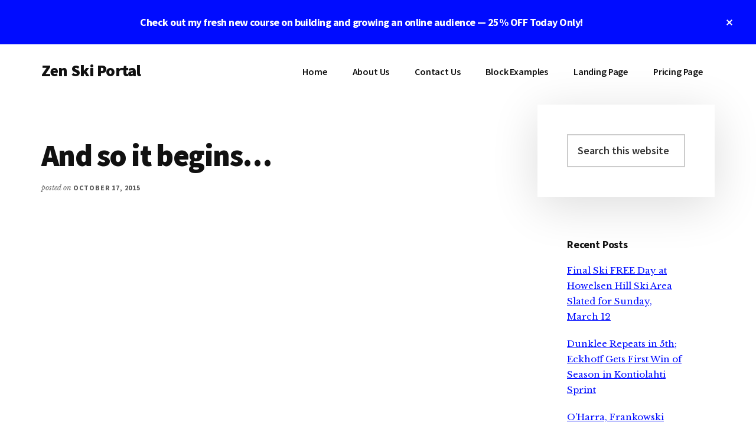

--- FILE ---
content_type: text/html; charset=UTF-8
request_url: https://www.zenskiportal.com/snow-skiing/and-so-it-begins/
body_size: 8492
content:
<!DOCTYPE html>
<html lang="en-US">
<head >
<meta charset="UTF-8" />
<meta name="viewport" content="width=device-width, initial-scale=1" />
<title>And so it begins…</title>
<meta name='robots' content='max-image-preview:large' />
<link rel='dns-prefetch' href='//fonts.googleapis.com' />
<link rel="alternate" type="application/rss+xml" title="Zen Ski Portal &raquo; Feed" href="https://www.zenskiportal.com/feed/" />
<link rel="alternate" type="application/rss+xml" title="Zen Ski Portal &raquo; Comments Feed" href="https://www.zenskiportal.com/comments/feed/" />
<link rel="canonical" href="https://www.zenskiportal.com/snow-skiing/and-so-it-begins/" />
<script>
window._wpemojiSettings = {"baseUrl":"https:\/\/s.w.org\/images\/core\/emoji\/14.0.0\/72x72\/","ext":".png","svgUrl":"https:\/\/s.w.org\/images\/core\/emoji\/14.0.0\/svg\/","svgExt":".svg","source":{"concatemoji":"https:\/\/www.zenskiportal.com\/wp-includes\/js\/wp-emoji-release.min.js?ver=6.4.7"}};
/*! This file is auto-generated */
!function(i,n){var o,s,e;function c(e){try{var t={supportTests:e,timestamp:(new Date).valueOf()};sessionStorage.setItem(o,JSON.stringify(t))}catch(e){}}function p(e,t,n){e.clearRect(0,0,e.canvas.width,e.canvas.height),e.fillText(t,0,0);var t=new Uint32Array(e.getImageData(0,0,e.canvas.width,e.canvas.height).data),r=(e.clearRect(0,0,e.canvas.width,e.canvas.height),e.fillText(n,0,0),new Uint32Array(e.getImageData(0,0,e.canvas.width,e.canvas.height).data));return t.every(function(e,t){return e===r[t]})}function u(e,t,n){switch(t){case"flag":return n(e,"\ud83c\udff3\ufe0f\u200d\u26a7\ufe0f","\ud83c\udff3\ufe0f\u200b\u26a7\ufe0f")?!1:!n(e,"\ud83c\uddfa\ud83c\uddf3","\ud83c\uddfa\u200b\ud83c\uddf3")&&!n(e,"\ud83c\udff4\udb40\udc67\udb40\udc62\udb40\udc65\udb40\udc6e\udb40\udc67\udb40\udc7f","\ud83c\udff4\u200b\udb40\udc67\u200b\udb40\udc62\u200b\udb40\udc65\u200b\udb40\udc6e\u200b\udb40\udc67\u200b\udb40\udc7f");case"emoji":return!n(e,"\ud83e\udef1\ud83c\udffb\u200d\ud83e\udef2\ud83c\udfff","\ud83e\udef1\ud83c\udffb\u200b\ud83e\udef2\ud83c\udfff")}return!1}function f(e,t,n){var r="undefined"!=typeof WorkerGlobalScope&&self instanceof WorkerGlobalScope?new OffscreenCanvas(300,150):i.createElement("canvas"),a=r.getContext("2d",{willReadFrequently:!0}),o=(a.textBaseline="top",a.font="600 32px Arial",{});return e.forEach(function(e){o[e]=t(a,e,n)}),o}function t(e){var t=i.createElement("script");t.src=e,t.defer=!0,i.head.appendChild(t)}"undefined"!=typeof Promise&&(o="wpEmojiSettingsSupports",s=["flag","emoji"],n.supports={everything:!0,everythingExceptFlag:!0},e=new Promise(function(e){i.addEventListener("DOMContentLoaded",e,{once:!0})}),new Promise(function(t){var n=function(){try{var e=JSON.parse(sessionStorage.getItem(o));if("object"==typeof e&&"number"==typeof e.timestamp&&(new Date).valueOf()<e.timestamp+604800&&"object"==typeof e.supportTests)return e.supportTests}catch(e){}return null}();if(!n){if("undefined"!=typeof Worker&&"undefined"!=typeof OffscreenCanvas&&"undefined"!=typeof URL&&URL.createObjectURL&&"undefined"!=typeof Blob)try{var e="postMessage("+f.toString()+"("+[JSON.stringify(s),u.toString(),p.toString()].join(",")+"));",r=new Blob([e],{type:"text/javascript"}),a=new Worker(URL.createObjectURL(r),{name:"wpTestEmojiSupports"});return void(a.onmessage=function(e){c(n=e.data),a.terminate(),t(n)})}catch(e){}c(n=f(s,u,p))}t(n)}).then(function(e){for(var t in e)n.supports[t]=e[t],n.supports.everything=n.supports.everything&&n.supports[t],"flag"!==t&&(n.supports.everythingExceptFlag=n.supports.everythingExceptFlag&&n.supports[t]);n.supports.everythingExceptFlag=n.supports.everythingExceptFlag&&!n.supports.flag,n.DOMReady=!1,n.readyCallback=function(){n.DOMReady=!0}}).then(function(){return e}).then(function(){var e;n.supports.everything||(n.readyCallback(),(e=n.source||{}).concatemoji?t(e.concatemoji):e.wpemoji&&e.twemoji&&(t(e.twemoji),t(e.wpemoji)))}))}((window,document),window._wpemojiSettings);
</script>
<link rel='stylesheet' id='genesis-blocks-style-css-css' href='https://www.zenskiportal.com/wp-content/plugins/genesis-blocks/dist/style-blocks.build.css?ver=1705017117' media='all' />
<link rel='stylesheet' id='authority-pro-css' href='https://www.zenskiportal.com/wp-content/themes/authority-pro/style.css?ver=1.5.1' media='all' />
<style id='authority-pro-inline-css'>

		.single .content .entry-content > p:first-of-type {
			color: #111111;
			font-size: 20px;
			font-style: italic;
			line-height: 1.7;
			margin: 0 0 35px;
		}
		
</style>
<style id='wp-emoji-styles-inline-css'>

	img.wp-smiley, img.emoji {
		display: inline !important;
		border: none !important;
		box-shadow: none !important;
		height: 1em !important;
		width: 1em !important;
		margin: 0 0.07em !important;
		vertical-align: -0.1em !important;
		background: none !important;
		padding: 0 !important;
	}
</style>
<link rel='stylesheet' id='wp-block-library-css' href='https://www.zenskiportal.com/wp-includes/css/dist/block-library/style.min.css?ver=6.4.7' media='all' />
<style id='classic-theme-styles-inline-css'>
/*! This file is auto-generated */
.wp-block-button__link{color:#fff;background-color:#32373c;border-radius:9999px;box-shadow:none;text-decoration:none;padding:calc(.667em + 2px) calc(1.333em + 2px);font-size:1.125em}.wp-block-file__button{background:#32373c;color:#fff;text-decoration:none}
</style>
<style id='global-styles-inline-css'>
body{--wp--preset--color--black: #000000;--wp--preset--color--cyan-bluish-gray: #abb8c3;--wp--preset--color--white: #ffffff;--wp--preset--color--pale-pink: #f78da7;--wp--preset--color--vivid-red: #cf2e2e;--wp--preset--color--luminous-vivid-orange: #ff6900;--wp--preset--color--luminous-vivid-amber: #fcb900;--wp--preset--color--light-green-cyan: #7bdcb5;--wp--preset--color--vivid-green-cyan: #00d084;--wp--preset--color--pale-cyan-blue: #8ed1fc;--wp--preset--color--vivid-cyan-blue: #0693e3;--wp--preset--color--vivid-purple: #9b51e0;--wp--preset--color--theme-primary: #000cff;--wp--preset--gradient--vivid-cyan-blue-to-vivid-purple: linear-gradient(135deg,rgba(6,147,227,1) 0%,rgb(155,81,224) 100%);--wp--preset--gradient--light-green-cyan-to-vivid-green-cyan: linear-gradient(135deg,rgb(122,220,180) 0%,rgb(0,208,130) 100%);--wp--preset--gradient--luminous-vivid-amber-to-luminous-vivid-orange: linear-gradient(135deg,rgba(252,185,0,1) 0%,rgba(255,105,0,1) 100%);--wp--preset--gradient--luminous-vivid-orange-to-vivid-red: linear-gradient(135deg,rgba(255,105,0,1) 0%,rgb(207,46,46) 100%);--wp--preset--gradient--very-light-gray-to-cyan-bluish-gray: linear-gradient(135deg,rgb(238,238,238) 0%,rgb(169,184,195) 100%);--wp--preset--gradient--cool-to-warm-spectrum: linear-gradient(135deg,rgb(74,234,220) 0%,rgb(151,120,209) 20%,rgb(207,42,186) 40%,rgb(238,44,130) 60%,rgb(251,105,98) 80%,rgb(254,248,76) 100%);--wp--preset--gradient--blush-light-purple: linear-gradient(135deg,rgb(255,206,236) 0%,rgb(152,150,240) 100%);--wp--preset--gradient--blush-bordeaux: linear-gradient(135deg,rgb(254,205,165) 0%,rgb(254,45,45) 50%,rgb(107,0,62) 100%);--wp--preset--gradient--luminous-dusk: linear-gradient(135deg,rgb(255,203,112) 0%,rgb(199,81,192) 50%,rgb(65,88,208) 100%);--wp--preset--gradient--pale-ocean: linear-gradient(135deg,rgb(255,245,203) 0%,rgb(182,227,212) 50%,rgb(51,167,181) 100%);--wp--preset--gradient--electric-grass: linear-gradient(135deg,rgb(202,248,128) 0%,rgb(113,206,126) 100%);--wp--preset--gradient--midnight: linear-gradient(135deg,rgb(2,3,129) 0%,rgb(40,116,252) 100%);--wp--preset--font-size--small: 12px;--wp--preset--font-size--medium: 20px;--wp--preset--font-size--large: 20px;--wp--preset--font-size--x-large: 42px;--wp--preset--font-size--normal: 16px;--wp--preset--font-size--larger: 24px;--wp--preset--spacing--20: 0.44rem;--wp--preset--spacing--30: 0.67rem;--wp--preset--spacing--40: 1rem;--wp--preset--spacing--50: 1.5rem;--wp--preset--spacing--60: 2.25rem;--wp--preset--spacing--70: 3.38rem;--wp--preset--spacing--80: 5.06rem;--wp--preset--shadow--natural: 6px 6px 9px rgba(0, 0, 0, 0.2);--wp--preset--shadow--deep: 12px 12px 50px rgba(0, 0, 0, 0.4);--wp--preset--shadow--sharp: 6px 6px 0px rgba(0, 0, 0, 0.2);--wp--preset--shadow--outlined: 6px 6px 0px -3px rgba(255, 255, 255, 1), 6px 6px rgba(0, 0, 0, 1);--wp--preset--shadow--crisp: 6px 6px 0px rgba(0, 0, 0, 1);}:where(.is-layout-flex){gap: 0.5em;}:where(.is-layout-grid){gap: 0.5em;}body .is-layout-flow > .alignleft{float: left;margin-inline-start: 0;margin-inline-end: 2em;}body .is-layout-flow > .alignright{float: right;margin-inline-start: 2em;margin-inline-end: 0;}body .is-layout-flow > .aligncenter{margin-left: auto !important;margin-right: auto !important;}body .is-layout-constrained > .alignleft{float: left;margin-inline-start: 0;margin-inline-end: 2em;}body .is-layout-constrained > .alignright{float: right;margin-inline-start: 2em;margin-inline-end: 0;}body .is-layout-constrained > .aligncenter{margin-left: auto !important;margin-right: auto !important;}body .is-layout-constrained > :where(:not(.alignleft):not(.alignright):not(.alignfull)){max-width: var(--wp--style--global--content-size);margin-left: auto !important;margin-right: auto !important;}body .is-layout-constrained > .alignwide{max-width: var(--wp--style--global--wide-size);}body .is-layout-flex{display: flex;}body .is-layout-flex{flex-wrap: wrap;align-items: center;}body .is-layout-flex > *{margin: 0;}body .is-layout-grid{display: grid;}body .is-layout-grid > *{margin: 0;}:where(.wp-block-columns.is-layout-flex){gap: 2em;}:where(.wp-block-columns.is-layout-grid){gap: 2em;}:where(.wp-block-post-template.is-layout-flex){gap: 1.25em;}:where(.wp-block-post-template.is-layout-grid){gap: 1.25em;}.has-black-color{color: var(--wp--preset--color--black) !important;}.has-cyan-bluish-gray-color{color: var(--wp--preset--color--cyan-bluish-gray) !important;}.has-white-color{color: var(--wp--preset--color--white) !important;}.has-pale-pink-color{color: var(--wp--preset--color--pale-pink) !important;}.has-vivid-red-color{color: var(--wp--preset--color--vivid-red) !important;}.has-luminous-vivid-orange-color{color: var(--wp--preset--color--luminous-vivid-orange) !important;}.has-luminous-vivid-amber-color{color: var(--wp--preset--color--luminous-vivid-amber) !important;}.has-light-green-cyan-color{color: var(--wp--preset--color--light-green-cyan) !important;}.has-vivid-green-cyan-color{color: var(--wp--preset--color--vivid-green-cyan) !important;}.has-pale-cyan-blue-color{color: var(--wp--preset--color--pale-cyan-blue) !important;}.has-vivid-cyan-blue-color{color: var(--wp--preset--color--vivid-cyan-blue) !important;}.has-vivid-purple-color{color: var(--wp--preset--color--vivid-purple) !important;}.has-black-background-color{background-color: var(--wp--preset--color--black) !important;}.has-cyan-bluish-gray-background-color{background-color: var(--wp--preset--color--cyan-bluish-gray) !important;}.has-white-background-color{background-color: var(--wp--preset--color--white) !important;}.has-pale-pink-background-color{background-color: var(--wp--preset--color--pale-pink) !important;}.has-vivid-red-background-color{background-color: var(--wp--preset--color--vivid-red) !important;}.has-luminous-vivid-orange-background-color{background-color: var(--wp--preset--color--luminous-vivid-orange) !important;}.has-luminous-vivid-amber-background-color{background-color: var(--wp--preset--color--luminous-vivid-amber) !important;}.has-light-green-cyan-background-color{background-color: var(--wp--preset--color--light-green-cyan) !important;}.has-vivid-green-cyan-background-color{background-color: var(--wp--preset--color--vivid-green-cyan) !important;}.has-pale-cyan-blue-background-color{background-color: var(--wp--preset--color--pale-cyan-blue) !important;}.has-vivid-cyan-blue-background-color{background-color: var(--wp--preset--color--vivid-cyan-blue) !important;}.has-vivid-purple-background-color{background-color: var(--wp--preset--color--vivid-purple) !important;}.has-black-border-color{border-color: var(--wp--preset--color--black) !important;}.has-cyan-bluish-gray-border-color{border-color: var(--wp--preset--color--cyan-bluish-gray) !important;}.has-white-border-color{border-color: var(--wp--preset--color--white) !important;}.has-pale-pink-border-color{border-color: var(--wp--preset--color--pale-pink) !important;}.has-vivid-red-border-color{border-color: var(--wp--preset--color--vivid-red) !important;}.has-luminous-vivid-orange-border-color{border-color: var(--wp--preset--color--luminous-vivid-orange) !important;}.has-luminous-vivid-amber-border-color{border-color: var(--wp--preset--color--luminous-vivid-amber) !important;}.has-light-green-cyan-border-color{border-color: var(--wp--preset--color--light-green-cyan) !important;}.has-vivid-green-cyan-border-color{border-color: var(--wp--preset--color--vivid-green-cyan) !important;}.has-pale-cyan-blue-border-color{border-color: var(--wp--preset--color--pale-cyan-blue) !important;}.has-vivid-cyan-blue-border-color{border-color: var(--wp--preset--color--vivid-cyan-blue) !important;}.has-vivid-purple-border-color{border-color: var(--wp--preset--color--vivid-purple) !important;}.has-vivid-cyan-blue-to-vivid-purple-gradient-background{background: var(--wp--preset--gradient--vivid-cyan-blue-to-vivid-purple) !important;}.has-light-green-cyan-to-vivid-green-cyan-gradient-background{background: var(--wp--preset--gradient--light-green-cyan-to-vivid-green-cyan) !important;}.has-luminous-vivid-amber-to-luminous-vivid-orange-gradient-background{background: var(--wp--preset--gradient--luminous-vivid-amber-to-luminous-vivid-orange) !important;}.has-luminous-vivid-orange-to-vivid-red-gradient-background{background: var(--wp--preset--gradient--luminous-vivid-orange-to-vivid-red) !important;}.has-very-light-gray-to-cyan-bluish-gray-gradient-background{background: var(--wp--preset--gradient--very-light-gray-to-cyan-bluish-gray) !important;}.has-cool-to-warm-spectrum-gradient-background{background: var(--wp--preset--gradient--cool-to-warm-spectrum) !important;}.has-blush-light-purple-gradient-background{background: var(--wp--preset--gradient--blush-light-purple) !important;}.has-blush-bordeaux-gradient-background{background: var(--wp--preset--gradient--blush-bordeaux) !important;}.has-luminous-dusk-gradient-background{background: var(--wp--preset--gradient--luminous-dusk) !important;}.has-pale-ocean-gradient-background{background: var(--wp--preset--gradient--pale-ocean) !important;}.has-electric-grass-gradient-background{background: var(--wp--preset--gradient--electric-grass) !important;}.has-midnight-gradient-background{background: var(--wp--preset--gradient--midnight) !important;}.has-small-font-size{font-size: var(--wp--preset--font-size--small) !important;}.has-medium-font-size{font-size: var(--wp--preset--font-size--medium) !important;}.has-large-font-size{font-size: var(--wp--preset--font-size--large) !important;}.has-x-large-font-size{font-size: var(--wp--preset--font-size--x-large) !important;}
.wp-block-navigation a:where(:not(.wp-element-button)){color: inherit;}
:where(.wp-block-post-template.is-layout-flex){gap: 1.25em;}:where(.wp-block-post-template.is-layout-grid){gap: 1.25em;}
:where(.wp-block-columns.is-layout-flex){gap: 2em;}:where(.wp-block-columns.is-layout-grid){gap: 2em;}
.wp-block-pullquote{font-size: 1.5em;line-height: 1.6;}
</style>
<link rel='stylesheet' id='authority-fonts-css' href='//fonts.googleapis.com/css?family=Source+Sans+Pro%3A600%2C700%2C900%7CLibre+Baskerville%3A400%2C400italic%2C700&#038;ver=1.5.1' media='all' />
<link rel='stylesheet' id='dashicons-css' href='https://www.zenskiportal.com/wp-includes/css/dashicons.min.css?ver=6.4.7' media='all' />
<link rel='stylesheet' id='authority-pro-gutenberg-css' href='https://www.zenskiportal.com/wp-content/themes/authority-pro/lib/gutenberg/front-end.css?ver=1.5.1' media='all' />
<style id='authority-pro-gutenberg-inline-css'>
.gb-block-post-grid a.gb-block-post-grid-more-link,
.gb-block-post-grid .gb-post-grid-items .gb-block-post-grid-title a:focus,
.gb-block-post-grid .gb-post-grid-items .gb-block-post-grid-title a:hover,
.wp-block-image.vertical-caption figcaption a:focus,
.wp-block-image.vertical-caption figcaption a:hover {
	color: #000cff;
}

.site-container .gb-button,
.site-container .gb-newsletter-submit,
.site-container .gb-newsletter-submit:hover,
.site-container .wp-block-button .wp-block-button__link,
.wp-block-media-text .wp-block-media-text__media::after,
.wp-block-image.stylized-background::after {
	background-color: #000cff;
}

.site-container .gb-button,
.wp-block-button .wp-block-button__link:not(.has-background),
.wp-block-button .wp-block-button__link:not(.has-background):focus,
.wp-block-button .wp-block-button__link:not(.has-background):hover {
	color: #ffffff;
}

.site-container .wp-block-button.is-style-outline .wp-block-button__link {
	color: #000cff;
}

.site-container .wp-block-button.is-style-outline .wp-block-button__link:focus,
.site-container .wp-block-button.is-style-outline .wp-block-button__link:hover {
	color: #232fff;
}

.site-container .wp-block-pullquote.is-style-solid-color {
	background-color: #000cff;
}		.site-container .has-small-font-size {
			font-size: 12px;
		}		.site-container .has-normal-font-size {
			font-size: 16px;
		}		.site-container .has-large-font-size {
			font-size: 20px;
		}		.site-container .has-larger-font-size {
			font-size: 24px;
		}		.site-container .has-theme-primary-color,
		.site-container .wp-block-button .wp-block-button__link.has-theme-primary-color,
		.site-container .wp-block-button.is-style-outline .wp-block-button__link.has-theme-primary-color {
			color: #000cff;
		}

		.site-container .has-theme-primary-background-color,
		.site-container .wp-block-button .wp-block-button__link.has-theme-primary-background-color,
		.site-container .wp-block-pullquote.is-style-solid-color.has-theme-primary-background-color {
			background-color: #000cff;
		}
</style>
<script src="https://www.zenskiportal.com/wp-includes/js/jquery/jquery.min.js?ver=3.7.1" id="jquery-core-js"></script>
<script src="https://www.zenskiportal.com/wp-includes/js/jquery/jquery-migrate.min.js?ver=3.4.1" id="jquery-migrate-js"></script>
<link rel="https://api.w.org/" href="https://www.zenskiportal.com/wp-json/" /><link rel="alternate" type="application/json" href="https://www.zenskiportal.com/wp-json/wp/v2/posts/1227" /><link rel="EditURI" type="application/rsd+xml" title="RSD" href="https://www.zenskiportal.com/xmlrpc.php?rsd" />
<link rel="alternate" type="application/json+oembed" href="https://www.zenskiportal.com/wp-json/oembed/1.0/embed?url=https%3A%2F%2Fwww.zenskiportal.com%2Fsnow-skiing%2Fand-so-it-begins%2F" />
<link rel="alternate" type="text/xml+oembed" href="https://www.zenskiportal.com/wp-json/oembed/1.0/embed?url=https%3A%2F%2Fwww.zenskiportal.com%2Fsnow-skiing%2Fand-so-it-begins%2F&#038;format=xml" />
<link rel="icon" href="https://www.zenskiportal.com/wp-content/themes/authority-pro/images/favicon.ico" />
<style>.recentcomments a{display:inline !important;padding:0 !important;margin:0 !important;}</style><style id="wpforms-css-vars-root">
				:root {
					--wpforms-field-border-radius: 3px;
--wpforms-field-background-color: #ffffff;
--wpforms-field-border-color: rgba( 0, 0, 0, 0.25 );
--wpforms-field-text-color: rgba( 0, 0, 0, 0.7 );
--wpforms-label-color: rgba( 0, 0, 0, 0.85 );
--wpforms-label-sublabel-color: rgba( 0, 0, 0, 0.55 );
--wpforms-label-error-color: #d63637;
--wpforms-button-border-radius: 3px;
--wpforms-button-background-color: #066aab;
--wpforms-button-text-color: #ffffff;
--wpforms-field-size-input-height: 43px;
--wpforms-field-size-input-spacing: 15px;
--wpforms-field-size-font-size: 16px;
--wpforms-field-size-line-height: 19px;
--wpforms-field-size-padding-h: 14px;
--wpforms-field-size-checkbox-size: 16px;
--wpforms-field-size-sublabel-spacing: 5px;
--wpforms-field-size-icon-size: 1;
--wpforms-label-size-font-size: 16px;
--wpforms-label-size-line-height: 19px;
--wpforms-label-size-sublabel-font-size: 14px;
--wpforms-label-size-sublabel-line-height: 17px;
--wpforms-button-size-font-size: 17px;
--wpforms-button-size-height: 41px;
--wpforms-button-size-padding-h: 15px;
--wpforms-button-size-margin-top: 10px;

				}
			</style></head>
<body class="post-template-default single single-post postid-1227 single-format-standard wp-embed-responsive header-full-width content-sidebar genesis-breadcrumbs-hidden top-banner-hidden" itemscope itemtype="https://schema.org/WebPage"><ul class="genesis-skip-link"><li><a href="#genesis-content" class="screen-reader-shortcut"> Skip to main content</a></li><li><a href="#genesis-sidebar-primary" class="screen-reader-shortcut"> Skip to primary sidebar</a></li></ul><div class="authority-top-banner">Check out my fresh new course on building and growing an online audience — 25&#037; OFF Today Only!<button id="authority-top-banner-close"><span class="dashicons dashicons-no-alt"></span><span class="screen-reader-text">Close Top Banner</span></button></div><div class="site-container"><h2 id="additional-menu-label" class="screen-reader-text">Additional menu</h2><header class="site-header" itemscope itemtype="https://schema.org/WPHeader"><div class="wrap"><div class="title-area"><p class="site-title" itemprop="headline"><a href="https://www.zenskiportal.com/">Zen Ski Portal</a></p><p class="site-description" itemprop="description">Snow Skiing | Water Skiing | Wakeboarding</p></div><nav class="nav-primary" aria-label="Main" itemscope itemtype="https://schema.org/SiteNavigationElement" id="genesis-nav-primary"><div class="wrap"><ul id="menu-header-menu" class="menu genesis-nav-menu menu-primary js-superfish"><li id="menu-item-1779" class="menu-item menu-item-type-post_type menu-item-object-page menu-item-1779"><a href="https://www.zenskiportal.com/homepage/" itemprop="url"><span itemprop="name">Home</span></a></li>
<li id="menu-item-1780" class="menu-item menu-item-type-post_type menu-item-object-page menu-item-1780"><a href="https://www.zenskiportal.com/about-us/" itemprop="url"><span itemprop="name">About Us</span></a></li>
<li id="menu-item-1781" class="menu-item menu-item-type-post_type menu-item-object-page menu-item-1781"><a href="https://www.zenskiportal.com/contact-us/" itemprop="url"><span itemprop="name">Contact Us</span></a></li>
<li id="menu-item-1782" class="menu-item menu-item-type-post_type menu-item-object-page menu-item-1782"><a href="https://www.zenskiportal.com/block-content-examples/" itemprop="url"><span itemprop="name">Block Examples</span></a></li>
<li id="menu-item-1783" class="menu-item menu-item-type-post_type menu-item-object-page menu-item-1783"><a href="https://www.zenskiportal.com/landing-page/" itemprop="url"><span itemprop="name">Landing Page</span></a></li>
<li id="menu-item-1784" class="menu-item menu-item-type-post_type menu-item-object-page menu-item-1784"><a href="https://www.zenskiportal.com/pricing-page/" itemprop="url"><span itemprop="name">Pricing Page</span></a></li>
</ul></div></nav></div></header><div class="site-inner"><div class="content-sidebar-wrap"><main class="content" id="genesis-content"><article class="post-1227 post type-post status-publish format-standard category-snow-skiing entry" aria-label="And so it begins…" itemscope itemtype="https://schema.org/CreativeWork"><header class="entry-header"><h1 class="entry-title" itemprop="headline">And so it begins…</h1>
<p class="entry-meta">posted on <time class="entry-time" itemprop="datePublished" datetime="2015-10-17T23:05:01+00:00">October 17, 2015</time></p></header><div class="entry-content" itemprop="text"><div id="attachment_9503" style="width: 650px" class="wp-caption aligncenter"><img fetchpriority="high" decoding="async" class="wp-image-9503 size-large" src="https://www.zenskiportal.com/wp-content/uploads/be7c0_ski_yH5BAEAAAAALAAAAAABAAEAAAIBRAA7.jpg" information-src="http://www.zenskiportal.com/wp-content/uploads/be7c0_ski_IMGP8641-640x420.jpg" alt="Snowmaking commences at Loveland. " width="640" height="420" information-unveil="true"></p>
<p class="wp-caption-text"><noscript><img decoding="async" class="wp-image-9503 size-large" src="http://www.zenskiportal.com/wp-content/uploads/be7c0_ski_IMGP8641-640x420.jpg" alt="Snowmaking begins at Loveland. " width="640" height="420" /></noscript> Snowmaking commences at Loveland.</p>
</div>
<p>Whilst we had been sound asleep final night, the crafty snowmakers at Loveland Ski Area were substantial up on the mountain active at function. With visions of a winter wonderland, the artisan snowmakers toiled away all via the night, creating and blowing new snow in anticipation of the 2015/16 ski season. Won&#038;#8217t be extended now.</p>
<div id="attachment_9504" style="width: 650px" class="wp-caption aligncenter"><img decoding="async" class="size-large wp-image-9504" src="https://www.zenskiportal.com/wp-content/uploads/be7c0_ski_yH5BAEAAAAALAAAAAABAAEAAAIBRAA7.jpg" information-src="http://www.zenskiportal.com/wp-material/uploads/be7c0_ski_IMGP8650-640x426.jpg" alt="Snowmaking starts at Loveland" width="640" height="426" information-unveil="real"></p>
<p class="wp-caption-text"><noscript><img loading="lazy" decoding="async" class="size-large wp-image-9504" src="http://www.zenskiportal.com/wp-content/uploads/be7c0_ski_IMGP8650-640x426.jpg" alt="Snowmaking commences at Loveland" width="640" height="426" /></noscript> Snowmaking begins at Loveland</p>
</div>
<p>The post And so it starts&#038;#8230 appeared initial on Club Colorado Ski Website.</p>
</div><footer class="entry-footer"><p class="entry-meta"><span class="entry-categories">Filed Under: <a href="https://www.zenskiportal.com/category/snow-skiing/" rel="category tag">Snow Skiing</a></span> </p></footer></article></main><aside class="sidebar sidebar-primary widget-area" role="complementary" aria-label="Primary Sidebar" itemscope itemtype="https://schema.org/WPSideBar" id="genesis-sidebar-primary"><h2 class="genesis-sidebar-title screen-reader-text">Primary Sidebar</h2><section id="search-2" class="widget widget_search"><div class="widget-wrap"><form class="search-form" method="get" action="https://www.zenskiportal.com/" role="search" itemprop="potentialAction" itemscope itemtype="https://schema.org/SearchAction"><label class="search-form-label screen-reader-text" for="searchform-1">Search this website</label><input class="search-form-input" type="search" name="s" id="searchform-1" placeholder="Search this website" itemprop="query-input"><input class="search-form-submit" type="submit" value="Search"><meta content="https://www.zenskiportal.com/?s={s}" itemprop="target"></form></div></section>

		<section id="recent-posts-2" class="widget widget_recent_entries"><div class="widget-wrap">
		<h3 class="widgettitle widget-title">Recent Posts</h3>
<nav aria-label="Recent Posts">
		<ul>
											<li>
					<a href="https://www.zenskiportal.com/snow-skiing/final-ski-free-day-at-howelsen-hill-ski-area-slated-for-sunday-march-12/">Final Ski FREE Day at Howelsen Hill Ski Area Slated for Sunday, March 12</a>
									</li>
											<li>
					<a href="https://www.zenskiportal.com/snow-skiing/dunklee-repeats-in-5th-eckhoff-gets-first-win-of-season-in-kontiolahti-sprint/">Dunklee Repeats in 5th; Eckhoff Gets First Win of Season in Kontiolahti Sprint</a>
									</li>
											<li>
					<a href="https://www.zenskiportal.com/snow-skiing/oharra-frankowski-claim-solo-victories-in-tour-of-anchorage/">O’Harra, Frankowski Claim Solo Victories in Tour of Anchorage</a>
									</li>
											<li>
					<a href="https://www.zenskiportal.com/snow-skiing/clean-podium-sweep-for-norway-in-lahti-30-k-diggins-conquers-5th/">Clean Podium Sweep for Norway in Lahti 30 k: Diggins Conquers 5th</a>
									</li>
											<li>
					<a href="https://www.zenskiportal.com/snow-skiing/how-to-capture-the-perfect-ski-instagram/">How to Capture the Perfect Ski Instagram</a>
									</li>
					</ul>

		</nav></div></section>
<section id="recent-comments-2" class="widget widget_recent_comments"><div class="widget-wrap"><h3 class="widgettitle widget-title">Recent Comments</h3>
<nav aria-label="Recent Comments"><ul id="recentcomments"><li class="recentcomments"><span class="comment-author-link">san ji</span> on <a href="https://www.zenskiportal.com/snow-skiing/snow-skiing-grosser-arber-germany-with-hohenfels-odr-our-first-time-skiing/#comment-50384">Snow Skiing Grosser Arber Germany with Hohenfels ODR : Our first time Skiing</a></li><li class="recentcomments"><span class="comment-author-link">koog008</span> on <a href="https://www.zenskiportal.com/snow-skiing/snow-skiing-grosser-arber-germany-with-hohenfels-odr-our-first-time-skiing/#comment-50383">Snow Skiing Grosser Arber Germany with Hohenfels ODR : Our first time Skiing</a></li><li class="recentcomments"><span class="comment-author-link">QuadCork1620</span> on <a href="https://www.zenskiportal.com/snow-skiing/snow-skiing-grosser-arber-germany-with-hohenfels-odr-our-first-time-skiing/#comment-50382">Snow Skiing Grosser Arber Germany with Hohenfels ODR : Our first time Skiing</a></li><li class="recentcomments"><span class="comment-author-link">Andy Marshall</span> on <a href="https://www.zenskiportal.com/snow-skiing/snow-skiing-grosser-arber-germany-with-hohenfels-odr-our-first-time-skiing/#comment-50381">Snow Skiing Grosser Arber Germany with Hohenfels ODR : Our first time Skiing</a></li><li class="recentcomments"><span class="comment-author-link">James Alexander</span> on <a href="https://www.zenskiportal.com/snow-skiing/snow-skiing-grosser-arber-germany-with-hohenfels-odr-our-first-time-skiing/#comment-50380">Snow Skiing Grosser Arber Germany with Hohenfels ODR : Our first time Skiing</a></li></ul></nav></div></section>
<section id="archives-2" class="widget widget_archive"><div class="widget-wrap"><h3 class="widgettitle widget-title">Archives</h3>
<nav aria-label="Archives">
			<ul>
					<li><a href='https://www.zenskiportal.com/2017/03/'>March 2017</a></li>
	<li><a href='https://www.zenskiportal.com/2017/02/'>February 2017</a></li>
	<li><a href='https://www.zenskiportal.com/2017/01/'>January 2017</a></li>
	<li><a href='https://www.zenskiportal.com/2016/12/'>December 2016</a></li>
	<li><a href='https://www.zenskiportal.com/2016/11/'>November 2016</a></li>
	<li><a href='https://www.zenskiportal.com/2016/10/'>October 2016</a></li>
	<li><a href='https://www.zenskiportal.com/2016/09/'>September 2016</a></li>
	<li><a href='https://www.zenskiportal.com/2016/08/'>August 2016</a></li>
	<li><a href='https://www.zenskiportal.com/2016/07/'>July 2016</a></li>
	<li><a href='https://www.zenskiportal.com/2016/06/'>June 2016</a></li>
	<li><a href='https://www.zenskiportal.com/2016/05/'>May 2016</a></li>
	<li><a href='https://www.zenskiportal.com/2016/04/'>April 2016</a></li>
	<li><a href='https://www.zenskiportal.com/2016/03/'>March 2016</a></li>
	<li><a href='https://www.zenskiportal.com/2016/02/'>February 2016</a></li>
	<li><a href='https://www.zenskiportal.com/2016/01/'>January 2016</a></li>
	<li><a href='https://www.zenskiportal.com/2015/12/'>December 2015</a></li>
	<li><a href='https://www.zenskiportal.com/2015/11/'>November 2015</a></li>
	<li><a href='https://www.zenskiportal.com/2015/10/'>October 2015</a></li>
	<li><a href='https://www.zenskiportal.com/2015/09/'>September 2015</a></li>
	<li><a href='https://www.zenskiportal.com/2015/08/'>August 2015</a></li>
	<li><a href='https://www.zenskiportal.com/2015/07/'>July 2015</a></li>
	<li><a href='https://www.zenskiportal.com/2015/02/'>February 2015</a></li>
	<li><a href='https://www.zenskiportal.com/2015/01/'>January 2015</a></li>
	<li><a href='https://www.zenskiportal.com/2014/12/'>December 2014</a></li>
	<li><a href='https://www.zenskiportal.com/2014/11/'>November 2014</a></li>
	<li><a href='https://www.zenskiportal.com/2014/10/'>October 2014</a></li>
	<li><a href='https://www.zenskiportal.com/2014/09/'>September 2014</a></li>
	<li><a href='https://www.zenskiportal.com/2014/08/'>August 2014</a></li>
	<li><a href='https://www.zenskiportal.com/2014/07/'>July 2014</a></li>
	<li><a href='https://www.zenskiportal.com/2014/06/'>June 2014</a></li>
	<li><a href='https://www.zenskiportal.com/2014/05/'>May 2014</a></li>
	<li><a href='https://www.zenskiportal.com/2014/04/'>April 2014</a></li>
	<li><a href='https://www.zenskiportal.com/2014/03/'>March 2014</a></li>
	<li><a href='https://www.zenskiportal.com/2014/02/'>February 2014</a></li>
	<li><a href='https://www.zenskiportal.com/2013/09/'>September 2013</a></li>
	<li><a href='https://www.zenskiportal.com/2013/08/'>August 2013</a></li>
	<li><a href='https://www.zenskiportal.com/2013/07/'>July 2013</a></li>
	<li><a href='https://www.zenskiportal.com/2013/06/'>June 2013</a></li>
	<li><a href='https://www.zenskiportal.com/2013/05/'>May 2013</a></li>
	<li><a href='https://www.zenskiportal.com/2013/04/'>April 2013</a></li>
	<li><a href='https://www.zenskiportal.com/2013/03/'>March 2013</a></li>
	<li><a href='https://www.zenskiportal.com/2013/02/'>February 2013</a></li>
	<li><a href='https://www.zenskiportal.com/2013/01/'>January 2013</a></li>
	<li><a href='https://www.zenskiportal.com/2012/12/'>December 2012</a></li>
	<li><a href='https://www.zenskiportal.com/2012/11/'>November 2012</a></li>
	<li><a href='https://www.zenskiportal.com/2012/10/'>October 2012</a></li>
	<li><a href='https://www.zenskiportal.com/2012/09/'>September 2012</a></li>
	<li><a href='https://www.zenskiportal.com/2012/08/'>August 2012</a></li>
	<li><a href='https://www.zenskiportal.com/2012/07/'>July 2012</a></li>
	<li><a href='https://www.zenskiportal.com/2012/06/'>June 2012</a></li>
	<li><a href='https://www.zenskiportal.com/2012/05/'>May 2012</a></li>
			</ul>

			</nav></div></section>
<section id="categories-2" class="widget widget_categories"><div class="widget-wrap"><h3 class="widgettitle widget-title">Categories</h3>
<nav aria-label="Categories">
			<ul>
					<li class="cat-item cat-item-34"><a href="https://www.zenskiportal.com/category/snow-skiing/">Snow Skiing</a>
</li>
	<li class="cat-item cat-item-119"><a href="https://www.zenskiportal.com/category/wakeboarding-tips/">Wakeboarding</a>
</li>
	<li class="cat-item cat-item-33"><a href="https://www.zenskiportal.com/category/water-skiing/">Water Skiing</a>
</li>
			</ul>

			</nav></div></section>
<section id="meta-2" class="widget widget_meta"><div class="widget-wrap"><h3 class="widgettitle widget-title">Meta</h3>
<nav aria-label="Meta">
		<ul>
						<li><a href="https://www.zenskiportal.com/wp-login.php">Log in</a></li>
			<li><a href="https://www.zenskiportal.com/feed/">Entries feed</a></li>
			<li><a href="https://www.zenskiportal.com/comments/feed/">Comments feed</a></li>

			<li><a href="https://wordpress.org/">WordPress.org</a></li>
		</ul>

		</nav></div></section>
</aside></div></div><footer class="site-footer" itemscope itemtype="https://schema.org/WPFooter"><div class="wrap"><p>Copyright &#x000A9;&nbsp;2025 · <a href="https://my.studiopress.com/themes/authority/">Authority Pro</a> on <a href="https://www.studiopress.com/">Genesis Framework</a> · <a href="https://wordpress.org/">WordPress</a> · <a href="https://www.zenskiportal.com/wp-login.php">Log in</a></p></div></footer></div>	<script type="text/javascript">
		function genesisBlocksShare( url, title, w, h ){
			var left = ( window.innerWidth / 2 )-( w / 2 );
			var top  = ( window.innerHeight / 2 )-( h / 2 );
			return window.open(url, title, 'toolbar=no, location=no, directories=no, status=no, menubar=no, scrollbars=no, resizable=no, copyhistory=no, width=600, height=600, top='+top+', left='+left);
		}
	</script>
	<script src="https://www.zenskiportal.com/wp-content/plugins/genesis-blocks/dist/assets/js/dismiss.js?ver=1705017117" id="genesis-blocks-dismiss-js-js"></script>
<script src="https://www.zenskiportal.com/wp-includes/js/comment-reply.min.js?ver=6.4.7" id="comment-reply-js" async data-wp-strategy="async"></script>
<script src="https://www.zenskiportal.com/wp-includes/js/hoverIntent.min.js?ver=1.10.2" id="hoverIntent-js"></script>
<script src="https://www.zenskiportal.com/wp-content/themes/genesis/lib/js/menu/superfish.min.js?ver=1.7.10" id="superfish-js"></script>
<script src="https://www.zenskiportal.com/wp-content/themes/genesis/lib/js/menu/superfish.args.min.js?ver=3.5.0" id="superfish-args-js"></script>
<script src="https://www.zenskiportal.com/wp-content/themes/genesis/lib/js/skip-links.min.js?ver=3.5.0" id="skip-links-js"></script>
<script id="authority-responsive-menu-js-extra">
var genesis_responsive_menu = {"mainMenu":"Menu","menuIconClass":"dashicons-before dashicons-menu","subMenu":"Submenu","subMenuIconClass":"dashicons-before dashicons-arrow-down-alt2","menuClasses":{"combine":[".nav-primary",".nav-social"],"others":[]}};
</script>
<script src="https://www.zenskiportal.com/wp-content/themes/authority-pro/js/responsive-menus.min.js?ver=1.5.1" id="authority-responsive-menu-js"></script>
<script src="https://www.zenskiportal.com/wp-content/themes/authority-pro/js/top-banner.js?ver=1.5.1" id="top-banner-js-js"></script>
<script defer src="https://static.cloudflareinsights.com/beacon.min.js/vcd15cbe7772f49c399c6a5babf22c1241717689176015" integrity="sha512-ZpsOmlRQV6y907TI0dKBHq9Md29nnaEIPlkf84rnaERnq6zvWvPUqr2ft8M1aS28oN72PdrCzSjY4U6VaAw1EQ==" data-cf-beacon='{"version":"2024.11.0","token":"4dc105e693bb4a0eb71f18bae5235f48","r":1,"server_timing":{"name":{"cfCacheStatus":true,"cfEdge":true,"cfExtPri":true,"cfL4":true,"cfOrigin":true,"cfSpeedBrain":true},"location_startswith":null}}' crossorigin="anonymous"></script>
</body></html>
